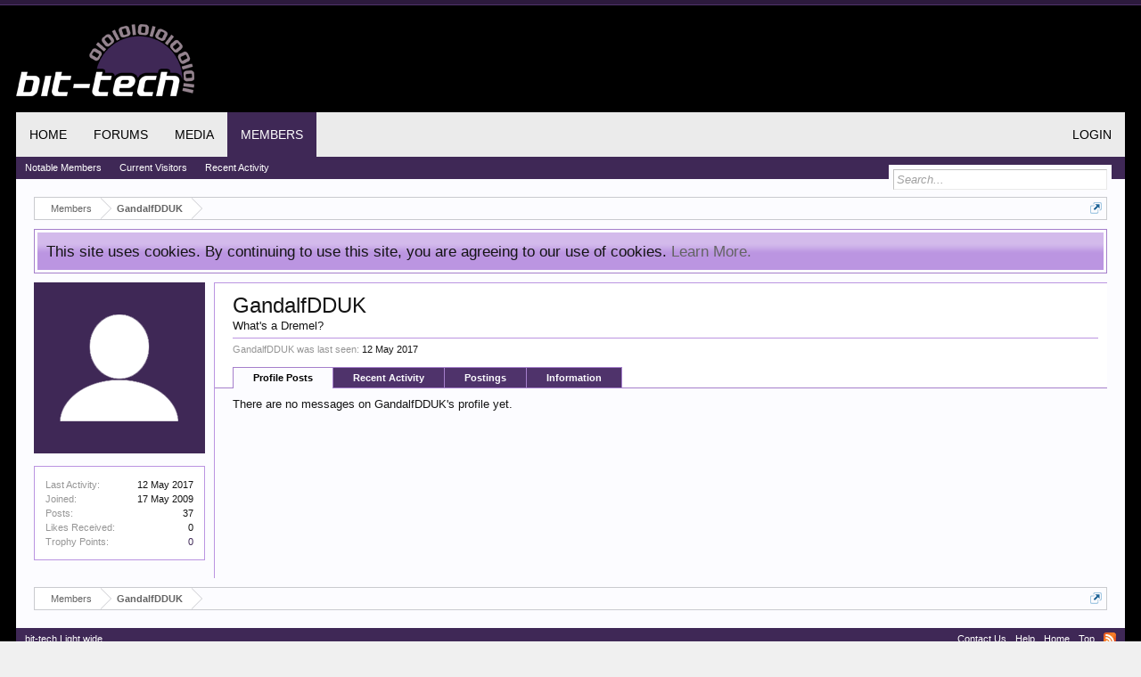

--- FILE ---
content_type: text/css; charset=utf-8
request_url: https://forums.bit-tech.net/css.php?css=login_bar,member_view,notices,panel_scroller,snog_socialgroups,xengallery_tab_links&style=1&dir=LTR&d=1755466410
body_size: 6609
content:
@charset "UTF-8";

/* --- login_bar.css --- */

/** Login bar basics **/

#loginBar
{
	color: rgb(165, 127, 203);
background-color: rgb(44, 26, 61);
border-bottom: 1px solid rgb(79, 51, 107);
position: relative;
z-index: 1;

}

	#loginBar .ctrlWrapper
	{
		margin: 0 10px;
	}

	#loginBar .pageContent
	{
		padding-top: 5px;
		position: relative;
		_height: 0px;
	}

	#loginBar a
	{
		color: rgb(107, 68, 146);

	}

	#loginBar form
	{
		padding: 5px 0;
margin: 0 auto;
display: none;
line-height: 20px;
position: relative;

	}
	
		#loginBar .xenForm .ctrlUnit,		
		#loginBar .xenForm .ctrlUnit > dt label
		{
			margin: 0;
			border: none;
		}
	
		#loginBar .xenForm .ctrlUnit > dd
		{
			position: relative;
		}
	
	#loginBar .lostPassword,
	#loginBar .lostPasswordLogin
	{
		font-size: 11px;
	}
	
	#loginBar .rememberPassword
	{
		font-size: 11px;
	}

	#loginBar .textCtrl
	{
		color: #f0f7fc;
background-color: rgb(50, 28, 69);
border-color: rgb(79, 51, 107);

	}
	
	#loginBar .textCtrl[type=text]
	{
		font-weight: bold;
font-size: 18px;

	}

	#loginBar .textCtrl:-webkit-autofill /* http://code.google.com/p/chromium/issues/detail?id=1334#c35 */
	{
		background: rgb(50, 28, 69) !important;
		color: #f0f7fc;
	}

	#loginBar .textCtrl:focus
	{
		background: black none;

	}
	
	#loginBar input.textCtrl.disabled
	{
		color: rgb(165, 127, 203);
background-color: rgb(44, 26, 61);
border-style: dashed;

	}
	
	#loginBar .button
	{
		min-width: 85px;
		*width: 85px;
	}
	
		#loginBar .button.primary
		{
			font-weight: bold;
		}
		
/** changes when eAuth is present **/

#loginBar form.eAuth
{
	-x-max-width: 700px; /* normal width + 170px */
}

	#loginBar form.eAuth .ctrlWrapper
	{
		border-right: 1px dotted #3f2856;
		margin-right: 200px;
		box-sizing: border-box;
	}

	#loginBar form.eAuth #eAuthUnit
	{
		position: absolute;
		top: 0px;
		right: 10px;
	}

		#eAuthUnit li
		{
			margin-top: 10px;
			line-height: 0;
		}
	
/** handle **/

#loginBar #loginBarHandle
{
	font-size: 11px;
color: #f0f7fc;
background-color: rgb(44, 26, 61);
padding: 0 10px;
margin-right: 20px;
border-bottom-right-radius: 10px;
border-bottom-left-radius: 10px;
position: absolute;
right: 0px;
bottom: -20px;
text-align: center;
z-index: 1;
line-height: 20px;
box-shadow: 0px 2px 5px rgb(44, 26, 61);

}


@media (max-width:800px)
{
	.Responsive #loginBar form.eAuth .ctrlWrapper
	{
		border-right: none;
		margin-right: 10px;
	}

	.Responsive #loginBar form.eAuth #eAuthUnit
	{
		position: static;
		width: 180px;
		margin: 0 auto 10px;
	}
}


/* --- member_view.css --- */

.profilePage
{
	
}

/* clearfix */ .profilePage { zoom: 1; } .profilePage:after { content: '.'; display: block; height: 0; clear: both; visibility: hidden; }

.profilePage .mast
{
	float: left;
	width: 192px;
	padding-right: 10px;
	border-right: 1px solid rgb(187, 149, 225);
}

.profilePage .mainProfileColumn
{
	margin-left: 202px;
	border-left: 1px solid rgb(187, 149, 225);
	zoom: 1;
}

/** ************************ **/

.profilePage .mast .section
{
}
	
	.profilePage .mast .sectionFooter
	{
		border-left: 1px solid rgb(187, 149, 225);
		border-right: 1px solid rgb(187, 149, 225);
		text-align: right;
	}

/** ************************ **/

.profilePage .mast .followBlocks .section
{
	margin-bottom: 20px;
}

.profilePage .mast .followBlocks .primaryContent.avatarHeap
{
	border: 1px solid rgb(187, 149, 225);
	border-top: none;
}

/** ************************ **/

.profilePage .mast .section.infoBlock
{
	padding: 2px;
margin-bottom: 20px;
border: 1px solid rgb(187, 149, 225);
border-radius: 4px;

}

	.profilePage .mast .section.infoBlock .primaryContent,
	.profilePage .mast .section.infoBlock .secondaryContent
	{
		overflow: hidden;
	}

	.profilePage .mast .section.infoBlock .primaryContent:last-child,
	.profilePage .mast .section.infoBlock .secondaryContent:last-child
	{
		border: none;
	}

	.profilePage .infoBlock dt
	{
		font-size: 11px;

	}

	.profilePage .infoBlock dd
	{
		font-size: 11px;

	}

	.profilePage .infoBlock .dob,
	.profilePage .infoBlock .age
	{
		white-space: nowrap;
	}
	
	.profilePage .mast .shareControl
	{
		margin-top: 10px;
	}
	
	.profilePage .mast .sharePage iframe
	{
		width: 160px;
		height: 20px;
	}

/* ***************************** */
/** [ Items...........(count) ] **/

.textWithCount
{
	overflow: hidden; zoom: 1;
}

	.textWithCount .text
	{
		float: left;
	}

	.textWithCount .count
	{
		float: right;
	}
	
		.textWithCount.subHeading .text
		{		
			color: rgb(48, 53, 63);
		}
		
		.textWithCount.subHeading .count
		{
			margin: -3px 0;
			padding: 2px 6px;
			border-radius: 5px;
			border: 1px solid rgb(202, 203, 207);
			background-color: rgb(235, 235, 235);
			color: rgb(48, 53, 63);
		}

/** ************************ **/

.profilePage .primaryUserBlock
{
	border-top: 1px solid rgb(187, 149, 225);
}

.profilePage .primaryUserBlock .mainText
{
	padding-bottom: 36px;
}

	.profilePage .primaryUserBlock .followBlock
	{
		float: right;
		font-size: 11px;
		text-align: right;
	}
	
		.profilePage .primaryUserBlock .followBlock li
		{
			float: right;
			margin-left: 10px;
		}
	
		.profilePage .primaryUserBlock .followBlock .muted
		{
			font-size: 10px;
			clear: both;
		}

	.profilePage .primaryUserBlock h1
	{
		font-size: 18pt;

	}

	.profilePage .primaryUserBlock .userBlurb
	{
		margin-bottom: 5px;
	}
	
	.profilePage .primaryUserBlock .userBanners .userBanner
	{
		display: inline-block;
		margin-bottom: 5px;
	}
	
	.profilePage .primaryUserBlock .userStatus
	{
		font-size: 12pt;
font-family: 'Open Sans',sans-serif;
;
line-height: 1.4;

		
		font-style: italic;
font-size: 9pt;
padding-top: 5px;

	}
	
	.profilePage .primaryUserBlock .lastActivity
	{
		font-size: 11px;
padding-top: 5px;
margin-top: 5px;
border-top: 1px solid rgb(187, 149, 225);

	}
	
		.profilePage .primaryUserBlock .userStatus .DateTime
		{
			color: rgb(150,150,150);
			font-size: 10px;
		}
	
	.profilePage .primaryUserBlock .primaryContent,
	.profilePage .primaryUserBlock .secondaryContent
	{
		padding-left: 20px;
		border: none;
	}
	
.profilePage .moderatorToolsPopup.Popup .PopupControl.PopupOpen
{
	background-image: none;
}

.profilePage .tabs.mainTabs
{
	padding: 0 20px;	
	margin-top: -23px;
	min-height: 23px;
	height: auto;
	position: relative; /* ensure separate stacking context from .mainText */
	background: white;
}

	.profilePage .tabs.mainTabs li a
	{
		padding-left: 22px;
		padding-right: 22px;		
		line-height: 22px;
		height: 22px;
		
		font-weight: bold;
	
	}
	
		.profilePage .tabs.mainTabs li a:hover
		{
			background-color: rgb(165, 127, 203);

		}
	
	.profilePage .tabs.mainTabs li.active a
	{
		background-color: rgb(252, 252, 255);

	}

.profilePage .profileContent
{
	margin-left: 20px;
}

	.profilePage .profilePoster
	{
		padding-bottom: 10px;
		position: relative;
	}
	
		.profilePage .profilePoster textarea
		{
			height: 54px;
			width: 100%;
			box-sizing: border-box;
			*width: 98%;
			resize: vertical;
		}
		
		.profilePage .profilePoster .submitUnit
		{
			margin-top: 5px;
			text-align: right;
		}

.profilePage .profileContent .InlineMod
{
	overflow: hidden; zoom: 1;
	
}

.contactInfo,
.aboutPairs
{
	max-width: 500px;
}

	.contactInfo dl,
	.aboutPairs dl
	{
		margin-bottom: 5px;
	}
	
	.contactInfo dt,
	.aboutPairs dt
	{
		width: 30%;
	}
	
	.contactInfo dd,
	.aboutPairs dd
	{
		width: 68%;
	}

.aboutPairs
{
	margin-bottom: 1em;
}

.signature
{
	font-size: 12pt;
font-family: 'Open Sans',sans-serif;
;
line-height: 1.4;

	
	/*border: 1px solid rgb(187, 149, 225);
	padding: 10px;*/
}

.profilePage .eventList li
{
	padding-left: 0;
}

.profilePage .eventList:first-of-type li:first-child
{
	padding-top: 0;
}

.profilePage .searchResult:first-child
{
	margin-top: -5px;
}


@media (max-width:610px)
{
	.Responsive .profilePage
	{
		display: table;
		table-layout: fixed;
		width: 100%;
		box-sizing: border-box;
	}

	.Responsive .profilePage .mast
	{
		display: table-footer-group;
		
		float: none;
		padding-right: 0;
		border-right: none;
		margin: 0 auto;
		margin-top: 10px;
	}

	.Responsive .profilePage .avatarScaler
	{
		text-align: center;
	}

	.Responsive .profilePage .mast .sharePage
	{
		display: none;
	}

	.Responsive .profilePage .profileContent
	{
		margin-left: 0;
	}

	.Responsive .profilePage .mainProfileColumn
	{
		display: table-header-group;

		margin-left: 0;
		border-left: none;
		border-bottom: 1px solid rgb(165, 127, 203);
		padding-bottom: 10px;
	}

	.Responsive .profilePage .mast > *
	{
		max-width: 192px;
		margin-left: auto;
		margin-right: auto;
	}
	
	.Responsive .warningList .warningName
	{
		width: 30%;
	}
}

@media (max-width:480px)
{
	.Responsive .warningList .warningExpiry
	{
		display: none;
	}
	
	.Responsive .warningList .warningName
	{
		width: 40%;
	}
}

@media (max-width:340px)
{
	.Responsive .profilePage .mast > *
	{
		max-width: none;
	}
}


/* --- notices.css --- */

.hasJs .FloatingContainer .Notice
{
	display: none;
}

.FloatingContainer
{
	position: fixed;
	width: 300px;
	z-index: 9997;
	top: auto;
	left: auto;
	bottom: 0;
	right: 20px;
}

.Notices .Notice .blockImage
{
	padding: 10px 0 5px 10px;
}

.Notices .Notice .blockImage,
.FloatingContainer .floatingImage
{
	float: left;
}

.Notices .Notice .blockImage img,
.FloatingContainer .floatingImage img
{
	max-width: 48px;
	max-height: 48px;
}

.Notices .hasImage,
.FloatingContainer .hasImage
{
	margin-left: 64px;
	min-height: 52px;
}

.FloatingContainer .floatingItem
{
	display: block;
	padding: 10px;
	font-size: 11px;
	position: relative;
	margin-bottom: 20px;
	border: 1px solid transparent;
	border-radius: 6px;
	box-shadow: 1px 1px 3px rgba(0,0,0, 0.25);
}

.FloatingContainer .floatingItem.primary
{
	background-color: white;
	border-color: rgb(165, 127, 203);
}

.FloatingContainer .floatingItem.secondary
{
	color: #3c424e;
	background-color: rgb(148, 150, 155);
	border-color: rgb(202, 203, 207);
}

.FloatingContainer .floatingItem.dark
{
	color: #fff;
	background: black;
	background: url(rgba.php?r=0&g=0&b=0&a=204); background: rgba(0,0,0, 0.8); _filter: progid:DXImageTransform.Microsoft.gradient(startColorstr=#CC000000,endColorstr=#CC000000);
	border-color: #333;
}

.FloatingContainer .floatingItem.light
{
	color: #000;
	background: white;
	background: url(rgba.php?r=255&g=255&b=255&a=204); background: rgba(255,255,255, 0.8); _filter: progid:DXImageTransform.Microsoft.gradient(startColorstr=#CCFFFFFF,endColorstr=#CCFFFFFF);
	border-color: #ddd;
}

.FloatingContainer .floatingItem .title
{
	font-size: 14px;
	padding-bottom: 5px;
	font-weight: bold;
	display: block;
}

.FloatingContainer .floatingItem .DismissCtrl
{
	position: static;
	float: right;
	margin-left: 5px;
	margin-right: -5px;
	margin-top: -5px;
}

.Notices
{
	display: none;
}


	@media (max-width:800px)
	{
		.Responsive .Notice.wide { display: none !important; }
	}
	
	@media (max-width:610px)
	{
		.Responsive .Notice.medium { display: none !important; }
	}
	
	@media (max-width:480px)
	{
		.Responsive .Notice.narrow { display: none !important; }
		
		.Responsive .FloatingContainer
		{
			right: 50%;
			margin-right: -150px;
		}
	}


/* --- panel_scroller.css --- */

.hasJs .Notices.PanelScroller { display: none; }

.PanelScroller .scrollContainer,
.PanelScrollerOff .panel
{
	background-color: rgb(252, 252, 255);
padding: 3px;
margin-bottom: 10px;
border: 1px solid rgb(165, 127, 203);
border-radius: 5px;
font-size: 13pt;

}

.PanelScroller .PanelContainer
{
	position: relative;
	clear: both;
	width: 100%;
	overflow: auto;
}

	.hasJs .PanelScroller .Panels
	{
		position: absolute;
	}

	.PanelScroller .Panels
	{
		clear: both;
		margin: 0;
		padding: 0;
	}
	
		.PanelScroller .panel,
		.PanelScrollerOff .panel
		{
			overflow: hidden;
			position: relative;
			padding: 0 !important;

			background: rgb(187, 149, 225) url('styles/default/xenforo/gradients/category-23px-light.png') repeat-x top;
padding: 10px;

		}
			
		.PanelScroller .panel .noticeContent,
		.PanelScrollerOff .panel .noticeContent
		{
			padding: 10px;
		}

/** panel scroller nav **/

.PanelScroller .navContainer
{
	margin: -11px 21px 10px;
overflow: hidden;
zoom: 1;

}

.PanelScroller .navControls
{
	float: right;
}

/* clearfix */ .PanelScroller .navControls { zoom: 1; } .PanelScroller .navControls:after { content: '.'; display: block; height: 0; clear: both; visibility: hidden; }

	.PanelScroller .navControls a
	{
		font-size: 9px;
background-color: #f0f7fc;
padding: 3px 6px 2px;
margin-left: -1px;
float: left;
display: block;
position: relative;

		
		border: 1px solid rgb(165, 127, 203);
border-radius: 5px;
		border-radius: 0;
	}
	
		.PanelScroller .navControls > a:first-child
		{
			border-bottom-left-radius: 5px;
		}
		
		.PanelScroller .navControls > a:last-child
		{
			border-bottom-right-radius: 5px;
		}
		
		.PanelScroller .navControls a:hover
		{
			text-decoration: none;
background-color: #f0f7fc;

		}
		
		.PanelScroller .navControls a.current
		{
			background-color: rgb(187, 149, 225);

		}
		
			.PanelScroller .navControls a .arrow
			{
				display: none;
			}
			
			.PanelScroller .navControls a.current span
			{
				display: block;
				line-height: 0px;
				width: 0px;
				height: 0px;
				border-top: 5px solid rgb(165, 127, 203);
				border-right: 5px solid transparent;
				border-bottom: 1px none black;
				border-left: 5px solid transparent;
				-moz-border-bottom-colors: rgb(165, 127, 203);
				position: absolute;
			}
			
			.PanelScroller .navControls a.current .arrow
			{
				border-top-color: rgb(165, 127, 203);
				top: 0px;
				left: 50%;
				margin-left: -5px;
			}
			
				.PanelScroller .navControls a .arrow span
				{
					border-top-color: rgb(252, 252, 255);
					top: -6px;
					left: -5px;
				}
				
/* notices */

.Notices .panel .noticeContent
{
	padding-right: 25px;
}

/* --- snog_socialgroups.css --- */

#waindigoCopyrightNotice {
	display: none;
}

.not-active {
   pointer-events: none;
   cursor: default;
}

.linkForm
{
	margin: 10px auto;
	text-align: right;
	width: 100%;
}

.groupdelete_button {
   border: none;
   background-color: transparent;
   color: #3f2856;
   padding: 5px 10px;
   cursor: pointer; 
   cursor: hand;
}

#grouplist ul li
{
	width: 100%;
	display: inline;
}

#grouplist ul li a
{
	display: inline-block;
	padding: 3px;
	width:200px;
}

.messageList
{
	border-left: none;
	border-bottom: none;
	padding-top:10px;
}

.groupname {
	margin-top:5px;
	width:99%;
	min-width:150px;
}

.sectionForum
{
	padding-left:10px;
	margin-top:5px;
	min-width:250px;
	overflow:hidden;
}

.grouplist{
/*	margin-bottom:10px; */
	width:100%;
	overflow:hidden;
}

.groupnoforum{
	margin-bottom:30px;
	width:97%;
	overflow:hidden;
}

.grid {
	margin-right: 10px;
	margin-left: 10px;
	margin-top: 10px;
	float: left;
	width:220;
	height:112px;
	height:80;
	display: inline;
}

.textgrid {
	margin-left: 10px;
	margin-top: 10px;
	float: left;
	display: inline;
}

.imgborder {
	border-top-left-radius: 10px;
	border-top-right-radius: 10px;
	border-bottom-left-radius: 10px;
	border-bottom-right-radius: 10px;
}

.ownertitle{
	font-size:8px;
	height:10px;
	text-align:center;
	color: rgb(20,20,20);
	overflow:hidden;
}

.groupSidebar
{
	float: left;
	clear:left;
	display:block;
	width: auto;
	overflow:hidden;
}

.groupSidebar .section
{
}
.groupSidebar .secondaryContent
{
	margin-bottom: 10px;
}

	.groupSidebar h3
	{
		font-size: 12pt;
color: rgb(107, 68, 146);
padding-bottom: 2px;
margin-bottom: 5px;
border-bottom: 1px solid rgb(187, 149, 225);

	}

	.groupSidebar .categoryList li
	{
		padding: 2px 0 3px;
		overflow: hidden;
		zoom: 1;
	}

	.groupSidebar .categoryList ol ol
	{
		margin-left: 15px;
	}


.groupheaders
{
	position: relative;
	zoom: 1;
}

	.groupheaders .extraLinks
	{
		position: absolute;
		right: 10px;
		top: 3px;
		font-size: 11px;
	}

	.groupheaders .typeFilter
	{
		position: absolute;
		zoom: 1;
		right: 20px;
		bottom: 1px;
		margin: 0;
		padding: 0;
		width: auto;
		border-bottom: none;
		background: none;
	}
		
		.groupheaders .typeFilter li a
		{
			padding: 0 10px;
		}
		
		.groupheaders .typeFilter li.active a
		{
			padding-bottom: 1px;
		}
		
	.groupheaders .tabs
	{
		padding: 0 5px;	
		min-height: 23px;
		height: auto;
		position: relative; 
		background: white;
	}
	
		.groupheaders .tabs li a
		{
		padding-left: 10px;
		padding-right: 10px;		
		line-height: 27px;
		height: 27px;
		
		font-weight: bold;
	
		}
	
		.groupheaders .tabs li a:hover
		{
			background-color: rgb(165, 127, 203);

		}
	
		.groupheaders .tabs li.active a
		{
			background-color: rgb(252, 252, 255);

		}


.groupmain
{
	display:block;
	padding-left:10px;
	overflow:hidden;
	min-width:240px;
}


.sectionMain h1 {
	font-size: 18pt;
overflow: hidden;
zoom: 1;

	font-size:10pt;
	font-weight:bold;
}

.explain
{
	display: block;
	font-size: 11px;
	height:25px;
	margin-bottom: 10px;
	color: rgb(150,150,150);
}

.aexplain
{
	display: block;
	width: 80px;
	height:45px;
	text-align: center;
	font-size: 11px;
	margin-bottom: 10px;
	color: rgb(150,150,150);
}

.bexplain
{
	display: block;
	width: 150px;
	text-align: center;
	font-size: 12px;
	margin-bottom: 10px;
}

section {
    width: 100%;
    background: aqua;
    margin: auto;
    padding: 10px;
}

.discussionList h1
{
	font-size: 18pt;
overflow: hidden;
zoom: 1;

}

.grpheadbanner
{
	margin-bottom:5px;
	max-width:100%;
}

.grpheadavatar
{
	margin-bottom:5px;
	width: 80px;
	height:80px;
}

.grpMessageUserInfo
{
	float: left;
	width: 74px;
	margin-right:5px;
}

.grpsidebarContainer
{
	margin-top:5px;
	float:left;
}

.grpMessageUserInfoSide
{
	margin-top:5px;
	margin-left:auto;
	margin-right:auto;
	width: 74px;
	height:80px;
}

	.messageUserBlock
	{
		border: 1px solid rgb(202, 203, 207);
border-radius: 5px;

		position: relative;
	}
		
		.messageUserBlock div.grpavatarHolder
		{
			background-color: #f0f7fc;
			padding: 10px;
			border-radius: 4px;
		}
		
			.messageUserBlock div.grpavatarHolder .avatar
			{
				display: block;
				font-size: 0;
			}

		.messageUserBlock div.ownerHolder
		{
			background-color: #f0f7fc;
			padding: 10px 10px 2px;
			border-radius: 4px;
		}
		
			.messageUserBlock div.ownerHolder .avatar
			{
				display: block;
				font-size: 0;
			}
						
		.messageUserBlock h3.userText
		{
			padding: 6px;

		}
		
		.messageUserBlock .userBanner
		{
			display: block;
			margin-bottom: 5px;
			margin-left: -12px;
			margin-right: -12px;
		}
		
		.messageUserBlock .userBanner:last-child
		{
			margin-bottom: 0;
		}
	
		.messageUserBlock a.username
		{
			font-weight: bold;
display: block;
overflow: hidden;
line-height: 16px;

			
		}
		
		.messageUserBlock .userTitle
		{
			font-size: 11px;
display: block;

		}
		
		.messageUserBlock .extraUserInfo
		{
			font-size: 10px;
background-color: #f0f7fc;
padding: 4px 6px;
border-radius: 4px;

		}
		
			.messageUserBlock .extraUserInfo dl
			{
				margin: 2px 0 0;
			}
							
			.messageUserBlock .extraUserInfo img
			{
				max-width: 100%;
			}
		
		.messageUserBlock .arrow
		{
			position: absolute;
			top: 10px;
			right: -10px;
			
			display: block;
			width: 0px;
			height: 0px;
			line-height: 0px;
			
			border: 10px solid transparent;
			border-left-color: rgb(202, 203, 207);
			-moz-border-left-colors: rgb(202, 203, 207);
			border-right: none;
			
			/* Hide from IE6 */
			_display: none;
		}
		
			.messageUserBlock .arrow span
			{
				position: absolute;
				top: -10px;
				left: -11px;
				
				display: block;
				width: 0px;
				height: 0px;
				line-height: 0px;
				
				border: 10px solid transparent;
				border-left-color: ;
				-moz-border-left-colors: ;
				border-right: none;
			}

.sgline {
	border-top:1px solid rgb(187, 149, 225);
	height: 1px;
	width:100%;
}

.modlist {
	margin-top:10px;
	overflow:hidden;
	border-top:1px solid rgb(187, 149, 225);
	padding-top:5px;
}


@media (max-width:480px)
{
	.Responsive .grpMessageUserInfo
	{
		float: none;
		width: auto; 
	}

	.Responsive .messageUserBlock
	{
		overflow: hidden;
		margin-bottom: 5px;
		position: relative;
	}

	.Responsive .messageUserBlock div.grpavatarHolder
	{
		float: left;
		padding: 5px;
		display:none;
	}

		.Responsive .messageUserBlock div.grpavatarHolder .avatar img
		{
			width: 48px;
			height: 48px;
		}

	.Responsive .messageUserBlock h3.userText
	{
		margin-left: 64px;
	}
	
	.Responsive .messageUserBlock .userBanner
	{
		max-width: 150px;
		margin-left: 0;
		margin-right: 0;
		border-top-left-radius: 3px;
		border-top-right-radius: 3px;
		position: static;
		display: inline-block;
	}
	
		.Responsive .messageUserBlock .userBanner span
		{
			display: none;
		}

	.Responsive .messageUserBlock .extraUserInfo
	{
		display: none;
	}

	.Responsive .messageUserBlock .arrow
	{
		display: none;
	}
}


.ForumList
{
	/*max-height: 150px;
	overflow: auto;*/
}

.ForumList .listItem
{
	overflow: hidden; zoom: 1;
	line-height: 20px;
	padding: 0;
	vertical-align: bottom;
}

.ForumList .listItem em,
.ForumList .listItem dfn
{
	font-style: normal;
}

.ForumList .primaryContent,
.ForumList .secondaryContent
{
	padding: 0;
}
	
	.ForumList .secondaryContent,
	.ForumList .Popup > a,
	.ForumList h4 a,
	.ForumList h4 label
	{
		padding: 5px;
		display: block;
		float: right;
		border-bottom: none;
		background-image: none;
		background-repeat: no-repeat;
		background-position: left center;
	}
	
	.ForumList .secondaryContent.toggler
	{
		background: none;
		border-left-color: #f0f7fc;
	}
	
	.ForumList .textHeading
	{
		background-color: white;
				
		padding: 5px;
		
		margin-bottom: 0;
		margin-top: 0;
		font-size: 11px;
		color: rgb(50, 28, 69);
		overflow: hidden; zoom: 1;
		position: relative;
	}
	
		.ForumList .textHeading .count
		{
			font-weight: normal;
			color: rgb(100,100,100);
		}
		
		.ForumList .textHeading .controls
		{
			position: absolute;
			right: 5px;
			bottom: 5px;
			font-size: 10px;
			font-weight: normal;			
		}
		
	
	.ForumList .textHeading + ol h4 a
	{
		padding-left: 20px;
	}
	
		.ForumList .textHeading + ol h4 label + a
		{
			padding-left: 5px; /* undo the previous if we have a label before the <a> */
		}
	
	.ForumList h4 a
	{
		float: none;
		white-space: nowrap;
		overflow: hidden;
	}


	.ForumList h4 a dfn
	{
		line-height: 14px;
	}

	.ForumList h4 a dfn
	{
		font-size: 11px;
		color: rgb(200,200,200);
	}

	.ForumList .secondaryContent
	{
		border-left: 1px solid rgb(187, 149, 225);
		padding: 5px 10px;
		font-size: 11px;
		text-align: center;
	}

		.ForumList .secondaryContent:hover
		{
			background-color: rgb(187, 149, 225);
		}
		
	
	.ForumList a:hover
	{
		text-decoration: none;
	}
	
	.ForumList .listItem:hover h4
	{
		background-color: rgb(95, 100, 111);
		
	}
	
	
	.subHeading .FilterControls
	{
		float: right;
		margin-top: -3px;
		max-height: 22px;
		overflow: hidden;
	}
	



/* --- xengallery_tab_links.css --- */

.navTabs .navTab.selected .xengalleryTabLinks .xengallery li .Popup a:hover,
.navTabs .navTab.selected .xengalleryTabLinks .xengallery li .Popup a:focus
{
	color: black;
text-decoration: none;
background-color: rgb(202, 203, 207);
padding: 0 9px;
border: 1px solid rgb(107, 68, 146);
outline: 0;

}
